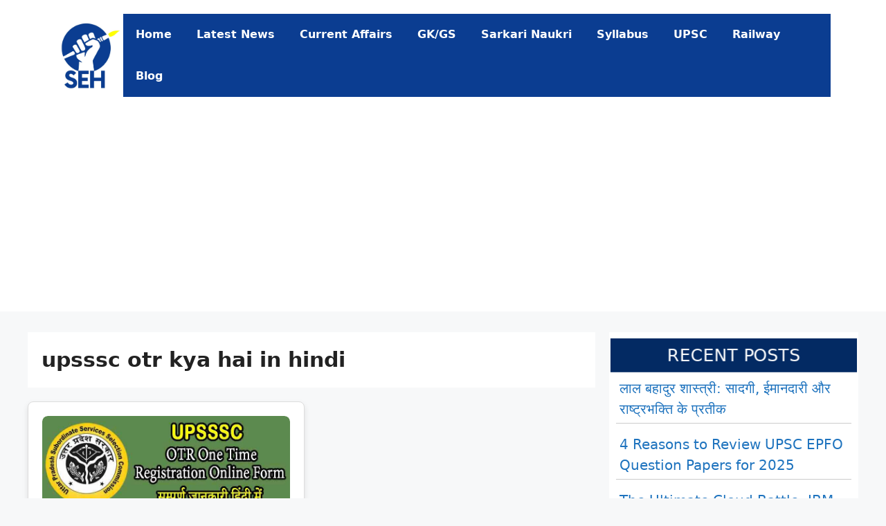

--- FILE ---
content_type: text/html; charset=utf-8
request_url: https://www.google.com/recaptcha/api2/aframe
body_size: 267
content:
<!DOCTYPE HTML><html><head><meta http-equiv="content-type" content="text/html; charset=UTF-8"></head><body><script nonce="ly8Uaqm_dGkAw5uJUht_gg">/** Anti-fraud and anti-abuse applications only. See google.com/recaptcha */ try{var clients={'sodar':'https://pagead2.googlesyndication.com/pagead/sodar?'};window.addEventListener("message",function(a){try{if(a.source===window.parent){var b=JSON.parse(a.data);var c=clients[b['id']];if(c){var d=document.createElement('img');d.src=c+b['params']+'&rc='+(localStorage.getItem("rc::a")?sessionStorage.getItem("rc::b"):"");window.document.body.appendChild(d);sessionStorage.setItem("rc::e",parseInt(sessionStorage.getItem("rc::e")||0)+1);localStorage.setItem("rc::h",'1768750934376');}}}catch(b){}});window.parent.postMessage("_grecaptcha_ready", "*");}catch(b){}</script></body></html>

--- FILE ---
content_type: application/javascript; charset=utf-8
request_url: https://fundingchoicesmessages.google.com/f/AGSKWxXkuimr4t0Q1d_Z0CyiTP3xw9SBH6VVsl4-0TSdThfXyF5XXbcDMoFriA9EGYiBP_Ww_FPRcG2iY3sESjTcmxXly9CvCPzZLAwVOORg--gHiq2ZlctlujIyBVEYor9sDpk5W5Q4ysXqZCXklhsFbx2fefCA0g1OnYVVeu5NaWTlZnjfpsR6eWCLsCs6/_-Ad300x90-/ad/View3./deluxe/ad.&adflag=/ads/behicon.
body_size: -1292
content:
window['76f9dc91-f8e2-45a9-8096-cc4707bcb867'] = true;

--- FILE ---
content_type: application/javascript; charset=utf-8
request_url: https://fundingchoicesmessages.google.com/f/AGSKWxXKczYi7f_YsBl-aR4Fnv5NOvqZYfTopeIB7XXs434nqk5jEN-gdzJUCzjfQr0RDcIYE-kEMsCG_6LaNA_WebteCMqzjes6Y4D-pnyLr2NATqjPwGdl00mI24S8qWokdV_MaV2f5g==?fccs=W251bGwsbnVsbCxudWxsLG51bGwsbnVsbCxudWxsLFsxNzY4NzUwOTM0LDQxMDAwMDAwXSxudWxsLG51bGwsbnVsbCxbbnVsbCxbNywxOSw2LDEwLDE1XSxudWxsLG51bGwsbnVsbCxudWxsLG51bGwsbnVsbCxudWxsLG51bGwsbnVsbCwxXSwiaHR0cHM6Ly93d3cuc2Fya2FyaWV4YW1oZWxwLmNvbS90YWcvdXBzc3NjLW90ci1reWEtaGFpLWluLWhpbmRpLyIsbnVsbCxbWzgsIk05bGt6VWFaRHNnIl0sWzksImVuLVVTIl0sWzE5LCIyIl0sWzI0LCIiXSxbMjUsIltbOTUzNDAyNTMsOTUzNDAyNTVdXSJdLFsyOSwiZmFsc2UiXSxbMjgsIltudWxsLFtudWxsLDEsWzE3Njg3NTA5MzQsNzAwODAwMF0sMF1dIl1dXQ
body_size: -124
content:
if (typeof __googlefc.fcKernelManager.run === 'function') {"use strict";this.default_ContributorServingResponseClientJs=this.default_ContributorServingResponseClientJs||{};(function(_){var window=this;
try{
var OH=function(a){this.A=_.t(a)};_.u(OH,_.J);var PH=_.Zc(OH);var QH=function(a,b,c){this.B=a;this.params=b;this.j=c;this.l=_.F(this.params,4);this.o=new _.bh(this.B.document,_.O(this.params,3),new _.Og(_.Ok(this.j)))};QH.prototype.run=function(){if(_.P(this.params,10)){var a=this.o;var b=_.ch(a);b=_.Jd(b,4);_.gh(a,b)}a=_.Pk(this.j)?_.Xd(_.Pk(this.j)):new _.Zd;_.$d(a,9);_.F(a,4)!==1&&_.H(a,4,this.l===2||this.l===3?1:2);_.Dg(this.params,5)&&(b=_.O(this.params,5),_.fg(a,6,b));return a};var RH=function(){};RH.prototype.run=function(a,b){var c,d;return _.v(function(e){c=PH(b);d=(new QH(a,c,_.A(c,_.Nk,2))).run();return e.return({ia:_.L(d)})})};_.Rk(8,new RH);
}catch(e){_._DumpException(e)}
}).call(this,this.default_ContributorServingResponseClientJs);
// Google Inc.

//# sourceURL=/_/mss/boq-content-ads-contributor/_/js/k=boq-content-ads-contributor.ContributorServingResponseClientJs.en_US.M9lkzUaZDsg.es5.O/d=1/exm=ad_blocking_detection_executable,frequency_controls_updater_executable,kernel_loader,loader_js_executable,monetization_cookie_state_migration_initialization_executable,web_iab_us_states_signal_executable/ed=1/rs=AJlcJMzanTQvnnVdXXtZinnKRQ21NfsPog/m=web_iab_tcf_v2_signal_executable
__googlefc.fcKernelManager.run('\x5b\x5b\x5b8,\x22\x5bnull,\x5b\x5bnull,null,null,\\\x22https:\/\/fundingchoicesmessages.google.com\/f\/AGSKWxX6R9YclqZld6lBGni3BQsedZo0L5DSNGic_wojGJND4nhafub2Zm2MyIGMgnGitGcwClcnA7ecUCuB8uBsUivBJH-Yar5XvWjZ_o5UMSfVrbukZcQc-ZF5nKOr-BlN3BFucw3mhA\\\\u003d\\\\u003d\\\x22\x5d,null,null,\x5bnull,null,null,\\\x22https:\/\/fundingchoicesmessages.google.com\/el\/AGSKWxU08fLsHnjQJBvuiwFeb0bS0DGiDMJsQHkC3xKc7lSoEazQdVuMFyCqWPM0YuNMErM-kG4NzeDsfWCtC79-buO-g2gDaVdZJXejTgP2EC7kHMqETSWY4UtFi1SKrbTTGAC8ystelA\\\\u003d\\\\u003d\\\x22\x5d,null,\x5bnull,\x5b7,19,6,10,15\x5d,null,null,null,null,null,null,null,null,null,1\x5d\x5d,\\\x22sarkariexamhelp.com\\\x22,1,\\\x22en\\\x22,null,null,null,null,1\x5d\x22\x5d\x5d,\x5bnull,null,null,\x22https:\/\/fundingchoicesmessages.google.com\/f\/AGSKWxVKehXq1souy70s-UGWKxhqw-OK4oLtRffvLMhEjsgZQB1XjB-Zzzvk2Tx4BIeiPwmHcvwwxmzb0kZ8UxYRkh41D7mOxqIQlDxnwDmczRd-y0QcEDDv9H59a7rPl_j2uW8108WYUg\\u003d\\u003d\x22\x5d\x5d');}